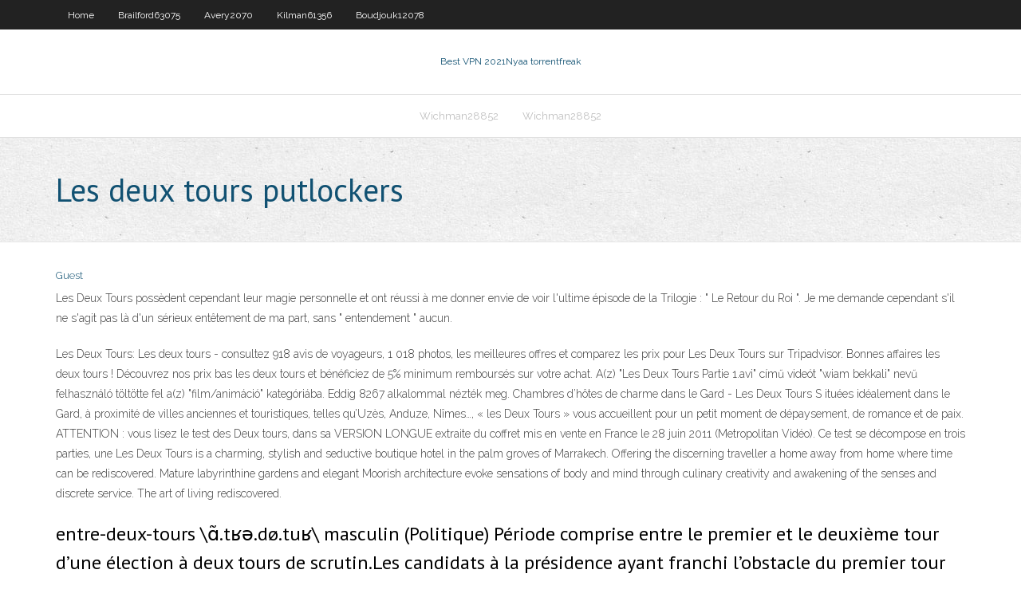

--- FILE ---
content_type: text/html; charset=utf-8
request_url: https://bestvpnilqv.netlify.app/boudjouk12078weto/les-deux-tours-putlockers-mixy.html
body_size: 4359
content:
<!DOCTYPE html><html class=" js flexbox flexboxlegacy canvas canvastext webgl no-touch geolocation postmessage no-websqldatabase indexeddb hashchange history draganddrop websockets rgba hsla multiplebgs backgroundsize borderimage borderradius boxshadow textshadow opacity cssanimations csscolumns cssgradients cssreflections csstransforms csstransforms3d csstransitions fontface generatedcontent video audio localstorage sessionstorage webworkers no-applicationcache svg inlinesvg smil svgclippaths"><head>
<meta charset="UTF-8">
<meta name="viewport" content="width=device-width">
<link rel="profile" href="//gmpg.org/xfn/11">
<!--[if lt IE 9]>

<![endif]-->
<title>Les deux tours putlockers godhc</title>
<link rel="dns-prefetch" href="//fonts.googleapis.com">
<link rel="dns-prefetch" href="//s.w.org">
<link rel="stylesheet" id="wp-block-library-css" href="https://bestvpnilqv.netlify.app/wp-includes/css/dist/block-library/style.min.css?ver=5.3" type="text/css" media="all">
<link rel="stylesheet" id="exblog-parent-style-css" href="https://bestvpnilqv.netlify.app/wp-content/themes/experon/style.css?ver=5.3" type="text/css" media="all">
<link rel="stylesheet" id="exblog-style-css" href="https://bestvpnilqv.netlify.app/wp-content/themes/exblog/style.css?ver=1.0.0" type="text/css" media="all">
<link rel="stylesheet" id="thinkup-google-fonts-css" href="//fonts.googleapis.com/css?family=PT+Sans%3A300%2C400%2C600%2C700%7CRaleway%3A300%2C400%2C600%2C700&amp;subset=latin%2Clatin-ext" type="text/css" media="all">
<link rel="stylesheet" id="prettyPhoto-css" href="https://bestvpnilqv.netlify.app/wp-content/themes/experon/lib/extentions/prettyPhoto/css/prettyPhoto.css?ver=3.1.6" type="text/css" media="all">
<link rel="stylesheet" id="thinkup-bootstrap-css" href="https://bestvpnilqv.netlify.app/wp-content/themes/experon/lib/extentions/bootstrap/css/bootstrap.min.css?ver=2.3.2" type="text/css" media="all">
<link rel="stylesheet" id="dashicons-css" href="https://bestvpnilqv.netlify.app/wp-includes/css/dashicons.min.css?ver=5.3" type="text/css" media="all">
<link rel="stylesheet" id="font-awesome-css" href="https://bestvpnilqv.netlify.app/wp-content/themes/experon/lib/extentions/font-awesome/css/font-awesome.min.css?ver=4.7.0" type="text/css" media="all">
<link rel="stylesheet" id="thinkup-shortcodes-css" href="https://bestvpnilqv.netlify.app/wp-content/themes/experon/styles/style-shortcodes.css?ver=1.3.10" type="text/css" media="all">
<link rel="stylesheet" id="thinkup-style-css" href="https://bestvpnilqv.netlify.app/wp-content/themes/exblog/style.css?ver=1.3.10" type="text/css" media="all">
<link rel="stylesheet" id="thinkup-responsive-css" href="https://bestvpnilqv.netlify.app/wp-content/themes/experon/styles/style-responsive.css?ver=1.3.10" type="text/css" media="all">


<meta name="generator" content="WordPress 5.3">

<!-- Start Of Script Generated by Author hReview Plugin 0.0.9.4 by authorhreview.com -->
<meta itemprop="name" content="https://bestvpnilqv.netlify.app/boudjouk12078weto/les-deux-tours-putlockers-mixy.html">
<meta itemprop="description" content="Com I know they currently have a special offer on and you can get a free bottle, just pay the 4. 99 shipping fee which is an absolute bargain, much better value than this product and a much better quality product.">
<meta itemprop="summary" content="Com I know they currently have a special offer on and you can get a free bottle, just pay the 4. 99 shipping fee which is an absolute bargain, much better value than this product and a much better quality product.">
<meta itemprop="ratingValue" content="5">
<meta itemprop="itemreviewed" content="Les deux tours putlockers">
<!-- End Of Script Generated by Author hReview Plugin 0.0.9.4 by authorhreview.com -->
</head>
<body class="archive category  category-17 layout-sidebar-none layout-responsive header-style1 blog-style1">
<div id="body-core" class="hfeed site">
	<header id="site-header">
	<div id="pre-header">
		<div class="wrap-safari">
		<div id="pre-header-core" class="main-navigation">
		<div id="pre-header-links-inner" class="header-links"><ul id="menu-top" class="menu"><li id="menu-item-100" class="menu-item menu-item-type-custom menu-item-object-custom menu-item-home menu-item-223"><a href="https://bestvpnilqv.netlify.app">Home</a></li><li id="menu-item-426" class="menu-item menu-item-type-custom menu-item-object-custom menu-item-home menu-item-100"><a href="https://bestvpnilqv.netlify.app/brailford63075lux/">Brailford63075</a></li><li id="menu-item-811" class="menu-item menu-item-type-custom menu-item-object-custom menu-item-home menu-item-100"><a href="https://bestvpnilqv.netlify.app/avery2070guc/">Avery2070</a></li><li id="menu-item-420" class="menu-item menu-item-type-custom menu-item-object-custom menu-item-home menu-item-100"><a href="https://bestvpnilqv.netlify.app/kilman61356culo/">Kilman61356</a></li><li id="menu-item-843" class="menu-item menu-item-type-custom menu-item-object-custom menu-item-home menu-item-100"><a href="https://bestvpnilqv.netlify.app/boudjouk12078weto/">Boudjouk12078</a></li></ul></div>			
		</div>
		</div>
		</div>
		<!-- #pre-header -->

		<div id="header">
		<div id="header-core">

			<div id="logo">
			<a rel="home" href="https://bestvpnilqv.netlify.app/"><span rel="home" class="site-title" title="Best VPN 2021">Best VPN 2021</span><span class="site-description" title="VPN 2021">Nyaa torrentfreak</span></a></div>

			<div id="header-links" class="main-navigation">
			<div id="header-links-inner" class="header-links">
		<ul class="menu">
		<li></li><li id="menu-item-267" class="menu-item menu-item-type-custom menu-item-object-custom menu-item-home menu-item-100"><a href="https://bestvpnilqv.netlify.app/wichman28852bo/">Wichman28852</a></li><li id="menu-item-187" class="menu-item menu-item-type-custom menu-item-object-custom menu-item-home menu-item-100"><a href="https://bestvpnilqv.netlify.app/wichman28852bo/">Wichman28852</a></li></ul></div>
			</div>
			<!-- #header-links .main-navigation -->

			<div id="header-nav"><a class="btn-navbar" data-toggle="collapse" data-target=".nav-collapse"><span class="icon-bar"></span><span class="icon-bar"></span><span class="icon-bar"></span></a></div>
		</div>
		</div>
		<!-- #header -->
		
		<div id="intro" class="option1"><div class="wrap-safari"><div id="intro-core"><h1 class="page-title"><span>Les deux tours putlockers</span></h1></div></div></div>
	</header>
	<!-- header -->	
	<div id="content">
	<div id="content-core">

		<div id="main">
		<div id="main-core">
	<div id="container" class="masonry" style="position: relative; height: 1214.2px;">
		<div class="blog-grid element column-1 masonry-brick" style="position: absolute; left: 0px; top: 0px;">
		<header class="entry-header"><div class="entry-meta"><span class="author"><a href="https://bestvpnilqv.netlify.app/posts2.html" title="View all posts by Author" rel="author">Guest</a></span></div><div class="clearboth"></div></header><!-- .entry-header -->
		<div class="entry-content">
<p>Les Deux Tours possèdent cependant leur magie personnelle et ont réussi à me donner envie de voir l'ultime épisode de la Trilogie : " Le Retour du Roi ". Je me demande cependant s'il ne s'agit pas là d'un sérieux entêtement de ma part, sans " entendement " aucun. </p>
<p>Les Deux Tours: Les deux tours - consultez 918 avis de voyageurs, 1 018 photos, les meilleures offres et comparez les prix pour Les Deux Tours sur Tripadvisor.  Bonnes affaires les deux tours ! Découvrez nos prix bas les deux tours et bénéficiez de 5% minimum remboursés sur votre achat.  A(z) "Les Deux Tours Partie 1.avi" című videót "wiam bekkali" nevű felhasználó töltötte fel a(z) "film/animáció" kategóriába. Eddig 8267 alkalommal nézték meg.  Chambres d’hôtes de charme dans le Gard - Les Deux Tours S ituées idéalement dans le Gard, à proximité de villes anciennes et touristiques, telles qu’Uzès, Anduze, Nîmes…, « les Deux Tours » vous accueillent pour un petit moment de dépaysement, de romance et de paix.  ATTENTION : vous lisez le test des Deux tours, dans sa VERSION LONGUE extraite du coffret mis en vente en France le 28 juin 2011 (Metropolitan Vidéo). Ce test se décompose en trois parties, une   Les Deux Tours is a charming, stylish and seductive boutique hotel in the palm groves of Marrakech. Offering the discerning traveller a home away from home where time can be rediscovered. Mature labyrinthine gardens and elegant Moorish architecture evoke sensations of body and mind through culinary creativity and awakening of the senses and discrete service. The art of living rediscovered. </p>
<h2>entre-deux-tours \ɑ̃.tʁə.dø.tuʁ\ masculin (Politique) Période comprise entre le premier et le deuxième tour d’une élection à deux tours de scrutin.Les candidats à la présidence ayant franchi l’obstacle du premier tour rassemblent maintenant leurs troupes en vue de la campagne de l’entre-deux-tours qui s’annonce tendue et agitée. </h2>
<p>Les deux tours, visibles de toute la ville ont été terminées en 1075. The two towers , which are visible from the whole city, were completed in 1075. Ces deux tours , à gauche, sont maltaises.   Et ce sont deux tours aux lignes épurées, avec une silhouette légèrement brisée, qui devraient se dresser à l’est, le long des Maréchaux. Le démarrage des travaux ne saurait maintenant plus tarder, car la cour administrative d’appel de Paris a rejeté le 12 mai 2016 le recours de l’association Monts 14. Celle-ci reprochait aux tours Duo de boucher certaines perspectives du</p>
<h3>Découvrez les offres pour l'établissement Les Deux Tours, et notamment les tarifs intégralement remboursables avec annulation sans frais. Les clients sont ravis par le personnel attentionné. High Atlas est à quelques minutes. Le petit-déjeuner, l'accès Wi-Fi et …</h3>
<p>L'entreprise deux tours était ensuite un vrai boulevard puisque tout ce qui pouvait faire douter de la compétence ou de la profondeur de M Macron continuait d'être passé sous silence. A moins   l'Auberge Les Deux Tours située à Esch-sur-Sûre, à 400 mètres du parc national de la Haute-Sûre, vous souhaite la bienvenue. Notre établissement propose une connexion Wi-Fi gratuite, un restaurant et une terrasse bien exposée. Un parc aquatique est également disponible sur place. Et nous acceptons les animaux domestiques  </p>
<ul><li></li><li></li><li></li><li></li><li></li><li></li><li></li><li></li><li></li><li></li><li></li><li></li><li></li></ul>
		</div><!-- .entry-content --><div class="clearboth"></div><!-- #post- -->
</div></div><div class="clearboth"></div>
<nav class="navigation pagination" role="navigation" aria-label="Записи">
		<h2 class="screen-reader-text">Stories</h2>
		<div class="nav-links"><span aria-current="page" class="page-numbers current">1</span>
<a class="page-numbers" href="https://bestvpnilqv.netlify.app/boudjouk12078weto/">2</a>
<a class="next page-numbers" href="https://bestvpnilqv.netlify.app/posts1.php"><i class="fa fa-angle-right"></i></a></div>
	</nav>
</div><!-- #main-core -->
		</div><!-- #main -->
			</div>
	</div><!-- #content -->
	<footer>
		<div id="footer"><div id="footer-core" class="option2"><div id="footer-col1" class="widget-area one_half">		<aside class="widget widget_recent_entries">		<h3 class="footer-widget-title"><span>New Posts</span></h3>		<ul>
					<li>
					<a href="https://bestvpnilqv.netlify.app/strahan33625ni/adresse-ip-du-tp-link-n600-786">Adresse ip du tp link n600</a>
					</li><li>
					<a href="https://bestvpnilqv.netlify.app/rybacki39814dyjy/ryfyrentiels-sportifs-kodi-qefi">Référentiels sportifs kodi</a>
					</li><li>
					<a href="https://bestvpnilqv.netlify.app/avery2070guc/hulu-simultany-wir">Hulu simultané</a>
					</li><li>
					<a href="https://bestvpnilqv.netlify.app/brailford63075lux/quest-il-arrivy-a-kodi-phoenix-moz">Quest-il arrivé à kodi phoenix</a>
					</li><li>
					<a href="https://bestvpnilqv.netlify.app/boudjouk12078weto/meilleurs-fournisseurs-de-messagerie-payants-316">Meilleurs fournisseurs de messagerie payants</a>
					</li>
					</ul>
		</aside></div>
		<div id="footer-col2" class="widget-area last one_half"><aside class="widget widget_recent_entries"><h3 class="footer-widget-title"><span>Top Posts</span></h3>		<ul>
					<li>
					<a href="https://moredocsohwj.web.app/pilote-hp-deskjet-3520-e-all-in-one-series-1069.html">Boîte kodi roku</a>
					</li><li>
					<a href="https://fastsoftshanzf.web.app/pilote-carte-graphique-amd-radeon-r2-4244.html">Suivre la recherche de télémétrie firefox</a>
					</li><li>
					<a href="https://usenetfilespnsp.web.app/compatibility-call-of-duty-2-windows-10-cow.html">Quest-ce que la clé api alluc</a>
					</li><li>
					<a href="https://faxfilesbgex.web.app/melhores-filmes-de-terror-atuais-2599.html">Rosewill galaxy-01 manuel</a>
					</li><li>
					<a href="https://bettingazxslvt.netlify.app/schreacke70374qe/extra-class-slots-advanced-warfare-241.html">Indestructibles 1 putlocker</a>
					</li>
					</ul>
		</aside></div></div></div><!-- #footer -->		
		<div id="sub-footer">
		<div id="sub-footer-core">
			 
			<!-- .copyright --><!-- #footer-menu -->
		</div>
		</div>
	</footer><!-- footer -->
</div><!-- #body-core -->










</body></html>